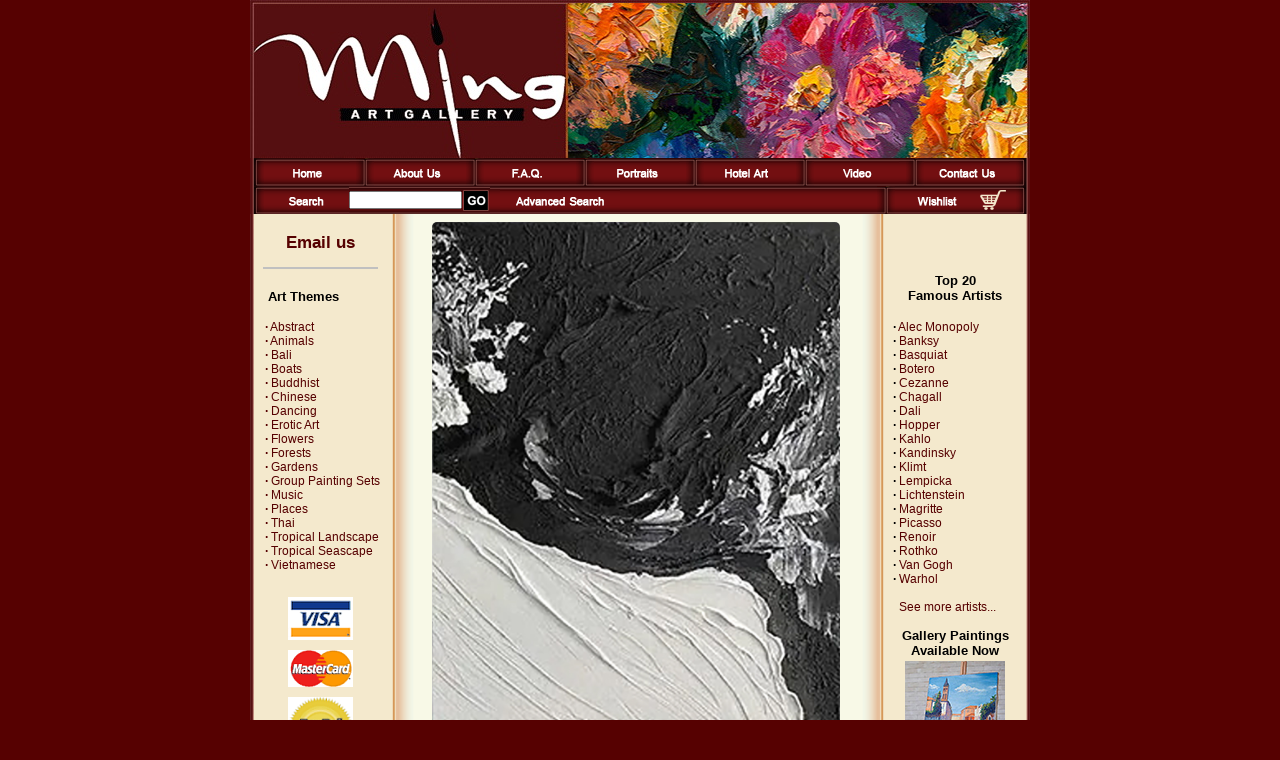

--- FILE ---
content_type: text/html
request_url: https://www.ming-gallery.com/abstract-painting-for-sale-AEA0157.html
body_size: 26020
content:
<html>
<head>
<title>Abstract Textured painting on canvas AEA0157 | Pinturas al Oleo | Ming Gallery</title>
<meta name="author" content="Ming Gallery">
<meta name="keywords" content=" paintings">
<meta name="description" content="Abstract Textured replica painting AEA0157 for sale at Ming Gallery">
<link rel="canonical" href="https://www.ming-gallery.com/abstract-painting-for-sale-AEA0157.html"/>
<meta http-equiv="content-type" content="text/html; charset=utf-8">
<meta http-equiv="imagetoolbar" content="no">
<meta name="viewport" content="width=device-width, initial-scale=1">
<link rel="stylesheet" type="text/css" href="https://www.ming-gallery.com/css/responsive.css" media="all" />
<link rel="stylesheet" href="style.css" type="text/css">
<meta name="p:domain_verify" content="04846cf637604caebb66a7716823808d"/>
<script src='https://www.google.com/recaptcha/api.js'></script>

<!-- Google tag (gtag.js) -->
<script async src="https://www.googletagmanager.com/gtag/js?id=G-74EYMBWX8E"></script>
<script>
  window.dataLayer = window.dataLayer || [];
  function gtag(){dataLayer.push(arguments);}
  gtag('js', new Date());

  gtag('config', 'G-74EYMBWX8E');
</script>

<script language="JavaScript1.1" type="text/javascript">
<!-- Begin
function right(e) {
if (navigator.appName == 'Netscape' && 
(e.which == 3 || e.which == 2))
return false;
else if (navigator.appName == 'Microsoft Internet Explorer' && 
(event.button == 2 || event.button == 3)) {
alert("Sorry, you ae not entitled to save this image on your harddrive.");
return false;
}
return true;
}

document.onmousedown=right;
document.onmouseup=right;
if (document.layers) window.captureEvents(Event.MOUSEDOWN);
if (document.layers) window.captureEvents(Event.MOUSEUP);
window.onmousedown=right;
window.onmouseup=right;
//  End -->
</script>

<script language="JavaScript" src="tree.js"></script>
<script language="JavaScript" src="tree_items.php"></script>
<script language="JavaScript" src="tree_tpl.js"></script>
<script language="JavaScript" src="scripts.js"></script>

<script language=JavaScript>
<!--
	
var message="Function Disabled!";
///////////////////////////////////
function clickIE4(){if (event.button==2){alert(message);return false;}}
function clickNS4(e){if (document.layers||document.getElementById&&!document.all){if (e.which==2||e.which==3){alert(message);return false;}}}
if (document.layers){document.captureEvents(Event.MOUSEDOWN);document.onmousedown=clickNS4;}else if (document.all&&!document.getElementById){document.onmousedown=clickIE4;}
document.oncontextmenu=new Function("alert(message);return false")
function _disableselect(e){return false;}function _reEnable(){return true;}//if IE4+
document.onselectstart=new Function ("return false");//if NS6
if (window.sidebar){document.onmousedown=_disableselect; document.onclick=_reEnable;
}

// --> 
</script>


<script language="JavaScript" type="text/javascript">
<!--
var google_conversion_id = 1061175175;
var google_conversion_language = "en_GB";
var google_conversion_format = "1";
var google_conversion_color = "FFFFFF";
if (1.0) {
  var google_conversion_value = 1.0;
}
var google_conversion_label = "signup";
//-->
</script>
<script language="JavaScript" src="http://www.googleadservices.com/pagead/conversion.js">
</script>
<noscript>
<img height=1 width=1 border=0 src="http://www.googleadservices.com/pagead/conversion/1061175175/imp.gif?value=1.0&label=signup&script=0">
</noscript>

<SCRIPT language="JavaScript" type="text/javascript">
<!-- Yahoo! Search Marketing
window.ysm_customData = new Object();
window.ysm_customData.conversion = "transId=,currency=,amount=";
var ysm_accountid  = "1SE4MVT8L116L3T01M2RHEVOJN0";
document.write("<SCR" + "IPT language='JavaScript' type='text/javascript' " 
+ "SRC=//" + "srv1.wa.marketingsolutions.yahoo.com" + "/script/ScriptServlet" + "?aid=" + ysm_accountid 
+ "></SCR" + "IPT>");
// -->
</SCRIPT>

<script type="application/ld+json">
{ 
  "@context": "http://schema.org", 
  "@type": "WebSite", 
  "url": "https://www.ming-gallery.com/", 
  "name": "Ming Art Gallery ", 
  "description": " Ming Art Gallery is the world's largest online art gallery for original and Asian art. Browse our extensive collection of over 5000 oil paintings: Asian masterpieces to delight your eye. Visit us now!"},
</script>
</head>

<body bgcolor="#560101" leftmargin="0" topmargin="0" marginwidth="0" marginheight="0">
<table class="main_header" width="780" border="0" align="center" cellpadding="0" cellspacing="0">
<tr>
<td><a href="https://www.ming-gallery.com/"><img border=0 src="images/ming-gallery.jpg" width="780" height="158" alt=""></a></td>
</tr>
<tr>
<td class="main_menu_area" >

<table class="header_1" width="780" border="0" cellspacing="0" cellpadding="0">
      <tr background="images/ui/button-bg.png" height=28 align=center>
      <td width=1%><img border="0" src="images/ui/sep-a.png"></td>
      <td align=left><a title="Ming Gallery Home" href="https://www.ming-gallery.com/"><img alt="Ming Gallery Home" border="0" src="images/ui/button-home.png"></a></td>
      <td width=1%><img border="0" src="images/ui/sep-b.png"></td>
      <td  align=left><a title="About Us" href="about-us.html"><img alt="About Us" border="0" src="images/ui/button-about.png"></a></td>
      <td width=1%><img border="0" src="images/ui/sep-b.png"></td>
      <td align=left><a title="FAQs" href="frequency-asked-questions.html"><img alt="FAQs" border="0" src="images/ui/button-faq.png"></a></td>
      <td width=1%><img border="0" src="images/ui/sep-b.png"></td>
      <td align=left><a title="Portraits" href="portraits.html"><img alt="Portraits" border="0" src="images/ui/button-portrait.png"></a></td>
      <td width=1%><img border="0" src="images/ui/sep-b.png"></td>
      <td align=left><a title="Hotel Art" href="hotel-art.html"><img alt="Hotel Art" border="0" src="images/ui/button-hotel-art.png"></a></td>
      <td width=1%><img border="0" src="images/ui/sep-b.png"></td>
      <td align=left><a title="Video" href="video.html"><img alt="Video" border="0" src="images/ui/button-video.png"></a></td>
      <td width=1%><img border="0" src="images/ui/sep-b.png"></td>
      <td align=left><a title="Contact Us" href="contact-us.html"><img alt="Contact Us" border="0" src="images/ui/button-contact.png"></a></td>
      <td width=1%><img border="0" src="images/ui/sep-c.png"></td>
      </tr>
</table>

<table class="header_2" width="780" border="0" cellspacing="0" cellpadding="0" id="table3">
<form name="search" method="post" action="search.php?by=search">
    <tr background="images/ui/button-bg.png" height=28 align=center>
    <td width=1%><img border="0" src="images/ui/sep-a.png"></td>
      <td align=left  width="10%"><img border="0" src="images/ui/button-search.png"></a></td>
      <td width="1%" align="center" background="images/ui/web03_12.gif"><input name="q" type="text" size="14"></a></td>
      <td width="1%"><input title="Search for painting" type=image src="images/ui/botton-go.gif" alt="Search for painting"></td>
      <td align=left style="padding-left:10px;"><a title="Advanced Search" href="advanced-search.html"><img alt="Advanced Search" border="0" src="images/ui/button-advanced-search.png"></a></td>
      <td width=1%><img border="0" src="images/ui/sep-b.png"></td>
      <td width="1%"><a title="Wish List" href="wishlist.html"><img alt="Wish List" border="0" src="images/ui/button-wishlist.png"></a></td>
      <td align=right width="1%" style="padding-right: 10px;"><a title="Shopping Cart" href="shopping-cart-content.html"><img alt="Shopping Cart" border=0 width=26 height=20 src="images/ui/shopping-cart.png"></a></td>
      <td width=1%><img border="0" src="images/ui/sep-c.png"></td>
        </tr>
</form>
</table></td>
</tr>
</table>
    
    
<table class="main_content" width="780" border="0" cellspacing="0" cellpadding="0" height="100%" align="center" background=images/pagebackground.gif>
<tr valign="top" align="left"> 
<td class="mobile_hide" width="1" height="100%"><img src="images/blank.gif" width="1" height="24"></td>
<td class="left_sidebar" width="139" height="100%"><img src="images/blank.gif" width="139" height="1">
<table width="139">
<tr>
<td>

<span class="subMenuLeft"><img src="icons_gif/no.gif" width="1" height="1" border="0" alt=""><br>
<h3 style="text-align: center;"><a title="Email us" href="painting-custom-order.html"><font face="Arial" style="font-size: 1.4em; font-weight: 700">Email us</font></a></h3>
<hr noshade style="border: 1px solid #c0c0c0; width: 85%; text-align: right;">
<br>
<span style="padding-left: 14px; font-size: 1.1em;"><b>Art Themes</b><span>
<script language="JavaScript">
<!--//
new tree (TREE_ITEMS, TREE_TPL,"");
//-->
</script>
<div style="height: 15px;"></div>

<!--
<div style="text-align:center; padding-left: 5px;">
<a href="painting-custom-order.html" title="Commission your favorite painting.">
<span class="subMenuLeft" style="font-size: 1.2em; font-weight: 700; font-weight:700;">Custom Orders</span></a>
<br>
<div style="text-align:left; padding-left: 16px; font-size: 12px;">Commission your<br>favorite painting.</div>
</div>
!-->

</span></a>
<div style="text-align: center;">

<div style="height: 10px;"></div>

<img src="images/logo-visa.png" alt="We accept VISA">
<div style="height: 10px;"></div>
<img src="images/logo-mc.png" alt="We accept Mastercard">
<div style="height: 10px;"></div>
<img src="images/logo-paypal.png" alt="We accept PayPal">
<div style="height: 10px;"></div>
<a target="_blank" title="Ming Gallery Official Facebook Page" href="https://www.facebook.com/minggalleryhuahin"><img width="72" title="Ming Gallery Official Facebook Page"  src="images/facebook.png" border="0"></a>

<a target="_blank" title="Ming Gallery on Twitter" href="https://twitter.com/ming_gallery"><img title="Ming Gallery on Twitter" src="images/twitter.png" border="0" width="67"></a>

<div style="height: 10px;"></div>
<a target="_blank" title="Ming Gallery on Instagram" href="https://www.instagram.com/mingartgallery/"><img width="65" title="Ming Gallery on Instagram" src="images/instagram.png" border="0"></a>

<div style="height: 10px;"></div>
<a target="_blank" title="Ming Gallery on Pinterest" href="https://www.pinterest.com/MingGalleryThailand/"><img width="65" title="Ming Gallery on Pinterest" src="images/pinterest.png" border="0"></a>

<div style="height: 10px;"></div>
<a target="_blank" title="Ming Gallery Youtube channel" href="https://www.youtube.com/MingGallery"><img width="65" title="Ming Gallery on Youtube" src="images/youtube.png" border="0"></a>
</div>
<div style="height: 15px;"></div>

</td>
</tr>
</table>
			
</td>
<td class="mobile_hide" width="10" height="100%"><img src="images/blank.gif" width="15" height="24"></td>
<td class="content_area" width="470" height="100%"><img src="images/blank.gif" width="470" height="5">
<table width="90%" valign="top" align="center">
<tr>
<td>
<script language="JavaScript">
<!--

function getCheckedValue(radioObj) {
	if(!radioObj)
		return "";
	var radioLength = radioObj.length;
	if(radioLength == undefined)
		if(radioObj.checked)
			return radioObj.value;
		else
			return "";
	for(var i = 0; i < radioLength; i++) {
		if(radioObj[i].checked) {
			return radioObj[i].value;
		}
	}
	return "";
}


function radio_button_checker(obj)
{
// set var radio_choice to false
var radio_choice = false;

// Loop from zero to the one minus the number of radio button selections
for (counter = 0; counter < obj.length; counter++)
{
// If a radio button has been selected it will return true
// (If not it will return false)
if (obj[counter].checked)
radio_choice = true; 
}

if (!radio_choice)
{
// If there were no selections made display an alert box 
alert("Please select size before add to cart.")
return (false);
}
return (true);
}

function gotoWish(obj) {
	var indexOfCheck;
	var radio_choice = false;
	for (counter = 0; counter < obj.length; counter++) {
		if (obj[counter].checked) {
			radio_choice = true; 
			indexOfCheck = counter;
		}
	}
	if (!radio_choice)
	{
	// If there were no selections made display an alert box 
		alert("Please select size before add to wishlist.")
		return (false);
	} else {
		//alert(indexOfCheck);
		window.location = "save_wishlist.php?id=00005291&size="+(indexOfCheck+1);
	}
}
-->
</script>
<form name ="Act" method="post" action="save_to_cart.php">

<input type="hidden" name="ReferPage" value="">

<table cellspacing=0 cellpadding=0 width="100%" border=0>
<tr>
<td valign="middle" align="center" width="100%" rowspan="6">
<style>
/* Style the Image Used to Trigger the Modal */
#myImg {
    border-radius: 5px;
    cursor: pointer;
    transition: 0.3s;
}

#myImg:hover {opacity: 0.7;}

/* The Modal (background) */
.modal {
    display: none; /* Hidden by default */
    position: fixed; /* Stay in place */
    z-index: 1; /* Sit on top */
    padding-top: 0px; /* Location of the box */
    left: 0;
    top: 0;
    width: 100%; /* Full width */
    height: 100%; /* Full height */
    overflow: auto; /* Enable scroll if needed */
    background-color: rgb(0,0,0); /* Fallback color */
    background-color: rgba(0,0,0,0.9); /* Black w/ opacity */
	
}

/* Modal Content (Image) */
.modal-content {
    margin: auto;
	margin-top: 15px;
    display: block;
	height: 1000;
	max-width: 100%;
	max-height: 94vh;
	
}

/* Caption of Modal Image (Image Text) - Same Width as the Image */
#caption {
    margin: auto;
    display: block;
    width: 100%;
    text-align: center;
	padding-top: 10px;
	color: #fff;
    height: 20px;
	font-size: 1.5em;
	margin: auto;
	
}

/* Add Animation - Zoom in the Modal */
.modal-content, #caption {
    -webkit-animation-name: zoom;
    -webkit-animation-duration: 0.6s;
    animation-name: zoom;
    animation-duration: 0.6s;
}

@-webkit-keyframes zoom {
    from {-webkit-transform:scale(0)}
    to {-webkit-transform:scale(1)}
}

@keyframes zoom {
    from {transform:scale(0)}
    to {transform:scale(1)}
}


/* 100% Image Width on Smaller Screens */
@media only screen and (max-width: 700px){
    .modal-content {
        width: 100%;
    }
}


/* The Close Button */
.close {
    position: absolute;
    top: 5px;
    right: 20px;
    color: #f1f1f1;
    font-size: 40px;
    font-weight: bold;
    transition: 0.3s;
}

.close:hover,
.close:focus {
    color: #bbb;
    text-decoration: none;
    cursor: pointer;
}


</style>
	

<!-- Trigger the Modal -->
<img id="myImg" alt="Abstract Textured painting on canvas AEA0157" title="Abstract Textured painting on canvas AEA0157" src="img_big/AEA0157.jpg" width=98% align=left border="0">
<!-- The Modal -->
<div id="myModal" class="modal">
<div id="caption"></div>
<span class="close" onclick="document.getElementById('myModal').style.display='none'">&times;</span>   
  <!-- Modal Content (The Image) -->
  <img class="modal-content" id="img01">

  
</div>


<script>
// Get the modal
var modal = document.getElementById('myModal');

// Get the image and insert it inside the modal - use its "alt" text as a caption
var img = document.getElementById('myImg');
var modalImg = document.getElementById("img01");
var captionText = document.getElementById("caption");
img.onclick = function(){
    modal.style.display = "block";
    modalImg.src = this.src;
    captionText.innerHTML = this.alt;
}

// Get the <span> element that closes the modal
var span = document.getElementsByClassName("modal")[0];

// When the user clicks on <span> (x), close the modal
span.onclick = function() { 
    modal.style.display = "none";
}


</script>	

</td>
</tr>
</table>
<br>
<div class="subNameTitle">
<h1 style="font-size: 1.3em; text-align: center;">Abstract Textured painting on canvas AEA0157</h1>
</div>

<table cellspacing=0 cellpadding=0 width="100%" border=0>
<tr>
<td valign=top class=style11>
<table border="0" cellspacing="0" cellpadding="0" align=center width=60%>
<tr>
<td><b>Standard Size:</b></td><td><b>Price</b></td>
</tr>
<tr>
<td>
<input type="radio" name="size" value="1"  > 20 x 15</td>
<td>
US : $179</td>
</tr>
<tr>
<td>
<input type="radio" name="size" value="2"  > 24 x 18</td>
<td>
US : $194</td>
</tr>
<tr>
<td>
<input type="radio" name="size" value="3"  > 30 x 22.5</td>
<td>
US : $214</td>
</tr>
<tr>
<td>
<input type="radio" name="size" value="4"  > 36 x 27</td>
<td>
US : $244</td>
</tr>
<tr>
<td>
<input type="radio" name="size" value="5"  > 40 x 30</td>
<td>
US : $294</td>
</tr>
<tr>
<td>
<input type="radio" name="size" value="6"  > 50 x 37.5</td>
<td>
US : $379</td>
</tr>
</table>

</td>
</tr>

<tr>
<td align=center>

<div style="padding:10px;">
<span class=style12>All sizes shown in inches. <a href="abstract-painting-for-sale-AEA0157.html?pgsize=cm"><b>Change to cm</b></a></span>
</div>

</td>
</tr>

<tr>
<td align=center>
<div style="padding:10px;">
	<table border="0" cellspacing="0" cellpadding="0" align=center>
	<tr>
	<td><b>Select currency :</b></td>
	<td>
			
	
		<select name="Currency" onChange="document.location='abstract-painting-for-sale-AEA0157.html?currency='+this.form.Currency.value+'&quantity='+this.form.Amount.value+'&setsize='+getCheckedValue(this.form.size);">
<!--
	
		<select name="Currency" onChange="document.location='/detail_themes.php?id=AEA0157&currency='+this.form.Currency.value+'&quantity='+this.form.Amount.value+'&setsize='+getCheckedValue(this.form.size);">
		!-->
		<option value="0" >$ US Dollar
		<option value="1" >&pound; British Pounds Sterling
		<option value="2" >&euro; Euro
		<option value="3" >&#3647; Thai Baht
		</select>
		<script>document.Act.Currency.value = "0";</script>
		<input type="hidden" name="ID_Product" value="00005291">
	</td>
	</tr>
	</table>
</div>		
</td>
</tr>
<tr>
<td align=center height=50><input type="image" src="images/add-to-cart.gif" border="0" alt="Add to Cart" title="Add to Cart" onclick="return(radio_button_checker(this.form.size));">&nbsp;<a href="#" onclick="javascript:gotoWish(document.Act.size);"><img alt="Add to Wishlist" title="Add to Wishlist" src="images/add-to-wishlist.gif" border=0></a></td>
</tr>
<tr>
<td align=center>
<!-- <a href="full-money-back-guarantee.html" title="Money Back Guarantee">Money Back Guarantee</a><br> !-->
Money Back Guarantee<br>
Hand-Painted by Experienced Artists<br>
Windsor & Newton Paint on Fine Canvas<br>
Minimum three weeks to paint<br>
Paintings shipped rolled up in a strong plastic tube
</td>
</tr>
</table>
<input type="hidden" name="ID_Product" value="00005291" >
<input type="hidden" name="Amount" value="1">
</form>

</div>
<br>&nbsp;
</td>
</tr>
</table>
<td class="mobile_hide" width="15" height="100%"><img src="images/blank.gif" width="15" height="24"></td>          
<td class="right_sidebar" width="130" height="100%"><img src="images/blank.gif" width="130" height="1">


<table width="130" align=right>
<tr>
<td>
<br>
<br>
<div style="text-align:center; font-size: 13px; margin-top: 27px;"><b>Top 20</b></div>
<div style="text-align:center; font-size: 1.1em; margin-bottom: 3px;"><b>Famous Artists</b></div>
<br>
<b>&middot;</b>&nbsp;<a class="subMenuLeft" href="alec-monopoly-painting-reproduction.html">Alec Monopoly</a><br>
<b>&middot;</b>&nbsp;<a class="subMenuLeft" href="banksy-painting-reproduction.html">Banksy</a><br>
<b>&middot;</b>&nbsp;<a class="subMenuLeft" href="jeanmichel-basquiat-painting-reproduction.html">Basquiat</a><br>
<b>&middot;</b>&nbsp;<a class="subMenuLeft" href="fernando-botero-painting-reproduction.html">Botero</a><br>
<b>&middot;</b>&nbsp;<a class="subMenuLeft" href="paul-cezanne-painting-reproduction.html">Cezanne</a><br>
<b>&middot;</b>&nbsp;<a class="subMenuLeft" href="marc-chagall-painting-reproduction.html">Chagall</a><br>
<b>&middot;</b>&nbsp;<a class="subMenuLeft" href="salvador-dali-painting-reproduction.html">Dali</a><br>
<b>&middot;</b>&nbsp;<a class="subMenuLeft" href="edward-hopper-painting-reproduction.html">Hopper</a><br>
<b>&middot;</b>&nbsp;<a class="subMenuLeft" href="frida-kahlo-painting-reproduction.html">Kahlo</a><br>
<b>&middot;</b>&nbsp;<a class="subMenuLeft" href="wassily-kandinsky-painting-reproduction.html">Kandinsky</a><br>
<b>&middot;</b>&nbsp;<a class="subMenuLeft" href="gustav-klimt-painting-reproduction.html">Klimt</a><br>
<b>&middot;</b>&nbsp;<a class="subMenuLeft" href="tamara-de-lempicka-painting-reproduction.html">Lempicka</a><br>
<b>&middot;</b>&nbsp;<a class="subMenuLeft" href="roy-lichtenstein-painting-reproduction.html">Lichtenstein</a><br>
<b>&middot;</b>&nbsp;<a class="subMenuLeft" href="rene-magritte-painting-reproduction.html">Magritte</a><br>
<b>&middot;</b>&nbsp;<a class="subMenuLeft" href="pablo-picasso-painting-reproduction.html">Picasso</a><br>
<b>&middot;</b>&nbsp;<a class="subMenuLeft" href="pierre-auguste-renoir-painting-reproduction.html">Renoir</a><br>
<b>&middot;</b>&nbsp;<a class="subMenuLeft" href="marc-rothko-painting-reproduction.html">Rothko</a><br>
<b>&middot;</b>&nbsp;<a class="subMenuLeft" href="vincent-van-gogh-painting-reproduction.html">Van Gogh</a><br>
<b>&middot;</b>&nbsp;<a class="subMenuLeft" href="andy-warhol-painting-reproduction.html">Warhol</a><br>
<br>
<b>&nbsp;</b>&nbsp;<a class="subMenuLeft" href="all-artists.html">See more artists...</a><br>
<br>

<div style=" text-align:center;">
<b style="font-size: 13px; font-weight: 700">Gallery Paintings Available Now</b>
<div style="height: 3px;"></div>
<a title="Gallery Paintings Available Now." class="subMenuLeft" href="paintings-in-stock-paintings.html"><img alt="Gallery Paintings Available Now." src="images/instock.jpg"></a>
<br>
<br>
<b style="font-size: 13px; font-weight: 700">Custom Orders</b>
<div style="height: 3px;"></div>
<a title="Commission your favorite painting." class="subMenuLeft" href="painting-custom-order.html"><img alt="Commission your favorite painting." src="images/commission2.jpg"></a>
<br>Commission your favorite painting.
<br>
<br>
<b style="font-size: 13px; font-weight: 700">Portraits</b>
<div style="height: 3px;"></div>
<a title="Have a portrait painted." class="subMenuLeft" href="portraits.html"><img alt="Have a portrait painted." src="images/portrait2.jpg"></a>
<br>Have a portrait painted.

</div>

<br>
<br>
</td>
</tr>
</table>

</td>
<td class="mobile_hide" width="10" height="100%"><img src="images/blank.gif" width="10" height="24"></td>
</tr>
</table>

<table border="0" cellspacing="0" cellpadding="0" align="center">
<tr>
    <td valign="middle" align="center" height="30">
    <a class="footer" href="policies.html" title="Policies">Policies</a>&nbsp;|&nbsp;
    <a class="footer" href="wholesale.html" title="Wholesale">Wholesale</a>&nbsp;|&nbsp;
    <a class="footer" href="links.html" title="Links">Links</a>&nbsp;|&nbsp;
    <a class="footer" href="link-to-us.html" title="Link to us">Link to Us</a>&nbsp;|&nbsp;
    <a class="footer" href="articles.html" title="Articles">Articles</a>&nbsp;|&nbsp;
    <a class="footer" href="artist-bio.html" title="Artist Bio">Artist Bio</a>&nbsp;|&nbsp;
    <a class="footer" href="site-map.html" title="Site Map">Site Map</a>
    </td>
</tr>
</table>
<br>
<p align=center class="footer"> Copyright &copy; 2006 - 2026 <a class="footer" href="https://www.ming-gallery.com" title="Ming Gallery">Ming Gallery</a>. All rights reserved.<br>Website development by <a class="footer" href="https://www.pattayaweb.com" target="_blank" title="PattayaWeb.com">PattayaWeb.com</a></p>


</td>
</tr>
</table>


<div class="MobileMenu" style="display: none; "> 
<ul class="mobile_main_menu"> 
<li><a href="index.html">Home</a></li>
<li><a href="shopping-cart-content.html">Shopping Cart</a></li>
<li><a href="painting-wish-list.html">Wish List</a></li>
<li><a href="checkout.html">Checkout</a></li>
<li><a href="customer-login.html">Login</a></li>
<li><a href="about-us.html">About Us</a></li>
<li><a href="frequency-asked-questions.html">FAQ's</a></li>
<li><a href="wholesale-paintings.html">Wholesale</a></li> 
<li><a href="painting-advanced-search.html">Advanced Search</a></li>
<li><a href="portraits.html">Portraits</a></li>
<li><a href="links.html">Links</li>
<li><a href="link-to-us.html">Link To Us</a></li>
<li><a href="contact-us.html">Contact Us</a></li>
<li><a href="articles-news.html">Articles</a></li>
<li><a href="site-map.html">Site Map</a></li>
<li style="display: none; "> <form name="search" method="post" action="search.php?by=search"> 
 <input type=image src="images/ui/botton-go.gif" alt="Search for painting"> 
 <img border=0 alt="Type any keyword to search for a painting" src="images/ui/search.gif" width="51" height="28"> 
 <input name="search" type="text" size="14"> 
</form></li>

</ul>

</div>
<div class="mobileBottom" style="display: none; "> 
	<div class="menuToggler" data-tigger="MobileMenu">Menu</div>
	<div class="themeToggler" data-tigger="left_sidebar" > Themes </div>
	<div class="ArtistsToggler" data-tigger="right_sidebar"> Artists</div> 
	<div class="cartItem" ><a href="painting-wish-list.html"> 
	Cart</a></div> 
</div>
<script
  src="https://code.jquery.com/jquery-2.2.4.min.js"
  integrity="sha256-BbhdlvQf/xTY9gja0Dq3HiwQF8LaCRTXxZKRutelT44="
  crossorigin="anonymous"></script>
<script type="text/javascript"> 
	$(".mobileBottom div").click(function(){
		$(this).siblings('div').removeClass('active'); 
		var active_item = $(this).attr('data-tigger');
		$(this).addClass('active'); 
		
		
		if(active_item != null || active_item != ''){ 
		    if($('.' + active_item).hasClass('active')){
		        
	        	$(".MobileMenu").removeClass("active");
        		$(".left_sidebar").removeClass("active");
        		$(".right_sidebar").removeClass("active");
		    }else{
	        	$(".MobileMenu").removeClass("active");
        		$(".left_sidebar").removeClass("active");
        		$(".right_sidebar").removeClass("active");
			    $('.' + active_item).addClass('active');
		        
		    } 
		}
		
	}); 
	$(".content_area").click(function(){
		$(".MobileMenu").removeClass("active");
		$(".left_sidebar").removeClass("active");
		$(".right_sidebar").removeClass("active"); 
	}); 
</script></body>
</html>
